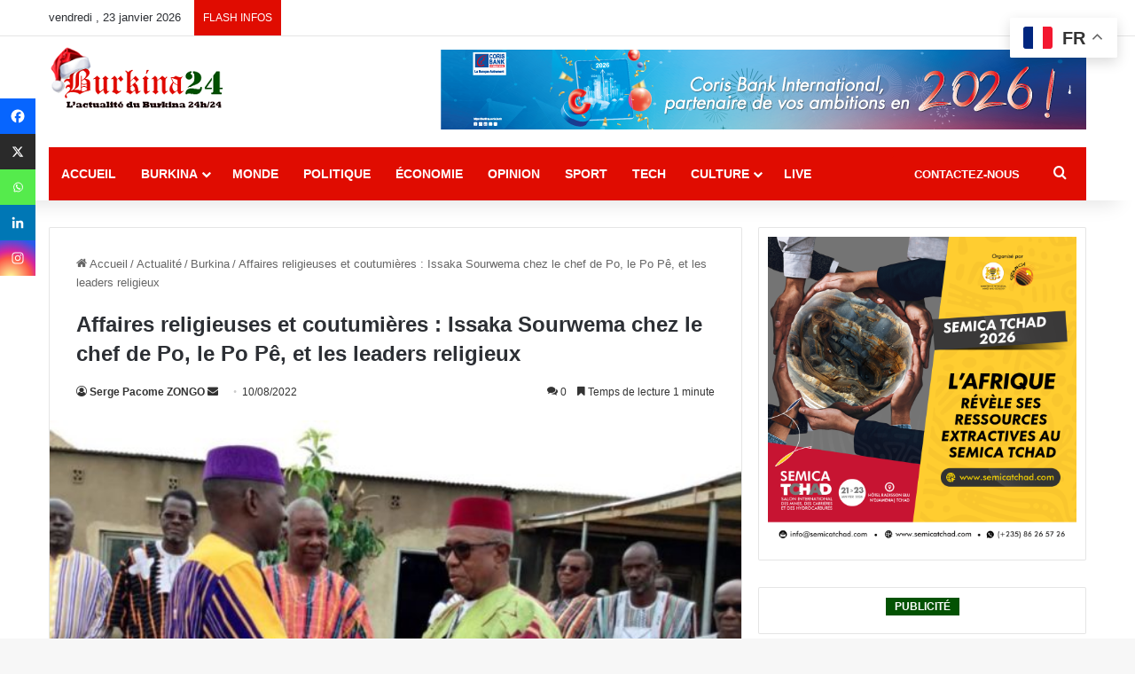

--- FILE ---
content_type: text/html; charset=utf-8
request_url: https://www.google.com/recaptcha/api2/anchor?ar=1&k=6LeZC4EUAAAAAIGyhqUDp7SmP32xhT5CiRa2hvGh&co=aHR0cHM6Ly9idXJraW5hMjQuY29tOjQ0Mw..&hl=en&v=PoyoqOPhxBO7pBk68S4YbpHZ&size=invisible&anchor-ms=20000&execute-ms=30000&cb=wgjdepou74av
body_size: 48780
content:
<!DOCTYPE HTML><html dir="ltr" lang="en"><head><meta http-equiv="Content-Type" content="text/html; charset=UTF-8">
<meta http-equiv="X-UA-Compatible" content="IE=edge">
<title>reCAPTCHA</title>
<style type="text/css">
/* cyrillic-ext */
@font-face {
  font-family: 'Roboto';
  font-style: normal;
  font-weight: 400;
  font-stretch: 100%;
  src: url(//fonts.gstatic.com/s/roboto/v48/KFO7CnqEu92Fr1ME7kSn66aGLdTylUAMa3GUBHMdazTgWw.woff2) format('woff2');
  unicode-range: U+0460-052F, U+1C80-1C8A, U+20B4, U+2DE0-2DFF, U+A640-A69F, U+FE2E-FE2F;
}
/* cyrillic */
@font-face {
  font-family: 'Roboto';
  font-style: normal;
  font-weight: 400;
  font-stretch: 100%;
  src: url(//fonts.gstatic.com/s/roboto/v48/KFO7CnqEu92Fr1ME7kSn66aGLdTylUAMa3iUBHMdazTgWw.woff2) format('woff2');
  unicode-range: U+0301, U+0400-045F, U+0490-0491, U+04B0-04B1, U+2116;
}
/* greek-ext */
@font-face {
  font-family: 'Roboto';
  font-style: normal;
  font-weight: 400;
  font-stretch: 100%;
  src: url(//fonts.gstatic.com/s/roboto/v48/KFO7CnqEu92Fr1ME7kSn66aGLdTylUAMa3CUBHMdazTgWw.woff2) format('woff2');
  unicode-range: U+1F00-1FFF;
}
/* greek */
@font-face {
  font-family: 'Roboto';
  font-style: normal;
  font-weight: 400;
  font-stretch: 100%;
  src: url(//fonts.gstatic.com/s/roboto/v48/KFO7CnqEu92Fr1ME7kSn66aGLdTylUAMa3-UBHMdazTgWw.woff2) format('woff2');
  unicode-range: U+0370-0377, U+037A-037F, U+0384-038A, U+038C, U+038E-03A1, U+03A3-03FF;
}
/* math */
@font-face {
  font-family: 'Roboto';
  font-style: normal;
  font-weight: 400;
  font-stretch: 100%;
  src: url(//fonts.gstatic.com/s/roboto/v48/KFO7CnqEu92Fr1ME7kSn66aGLdTylUAMawCUBHMdazTgWw.woff2) format('woff2');
  unicode-range: U+0302-0303, U+0305, U+0307-0308, U+0310, U+0312, U+0315, U+031A, U+0326-0327, U+032C, U+032F-0330, U+0332-0333, U+0338, U+033A, U+0346, U+034D, U+0391-03A1, U+03A3-03A9, U+03B1-03C9, U+03D1, U+03D5-03D6, U+03F0-03F1, U+03F4-03F5, U+2016-2017, U+2034-2038, U+203C, U+2040, U+2043, U+2047, U+2050, U+2057, U+205F, U+2070-2071, U+2074-208E, U+2090-209C, U+20D0-20DC, U+20E1, U+20E5-20EF, U+2100-2112, U+2114-2115, U+2117-2121, U+2123-214F, U+2190, U+2192, U+2194-21AE, U+21B0-21E5, U+21F1-21F2, U+21F4-2211, U+2213-2214, U+2216-22FF, U+2308-230B, U+2310, U+2319, U+231C-2321, U+2336-237A, U+237C, U+2395, U+239B-23B7, U+23D0, U+23DC-23E1, U+2474-2475, U+25AF, U+25B3, U+25B7, U+25BD, U+25C1, U+25CA, U+25CC, U+25FB, U+266D-266F, U+27C0-27FF, U+2900-2AFF, U+2B0E-2B11, U+2B30-2B4C, U+2BFE, U+3030, U+FF5B, U+FF5D, U+1D400-1D7FF, U+1EE00-1EEFF;
}
/* symbols */
@font-face {
  font-family: 'Roboto';
  font-style: normal;
  font-weight: 400;
  font-stretch: 100%;
  src: url(//fonts.gstatic.com/s/roboto/v48/KFO7CnqEu92Fr1ME7kSn66aGLdTylUAMaxKUBHMdazTgWw.woff2) format('woff2');
  unicode-range: U+0001-000C, U+000E-001F, U+007F-009F, U+20DD-20E0, U+20E2-20E4, U+2150-218F, U+2190, U+2192, U+2194-2199, U+21AF, U+21E6-21F0, U+21F3, U+2218-2219, U+2299, U+22C4-22C6, U+2300-243F, U+2440-244A, U+2460-24FF, U+25A0-27BF, U+2800-28FF, U+2921-2922, U+2981, U+29BF, U+29EB, U+2B00-2BFF, U+4DC0-4DFF, U+FFF9-FFFB, U+10140-1018E, U+10190-1019C, U+101A0, U+101D0-101FD, U+102E0-102FB, U+10E60-10E7E, U+1D2C0-1D2D3, U+1D2E0-1D37F, U+1F000-1F0FF, U+1F100-1F1AD, U+1F1E6-1F1FF, U+1F30D-1F30F, U+1F315, U+1F31C, U+1F31E, U+1F320-1F32C, U+1F336, U+1F378, U+1F37D, U+1F382, U+1F393-1F39F, U+1F3A7-1F3A8, U+1F3AC-1F3AF, U+1F3C2, U+1F3C4-1F3C6, U+1F3CA-1F3CE, U+1F3D4-1F3E0, U+1F3ED, U+1F3F1-1F3F3, U+1F3F5-1F3F7, U+1F408, U+1F415, U+1F41F, U+1F426, U+1F43F, U+1F441-1F442, U+1F444, U+1F446-1F449, U+1F44C-1F44E, U+1F453, U+1F46A, U+1F47D, U+1F4A3, U+1F4B0, U+1F4B3, U+1F4B9, U+1F4BB, U+1F4BF, U+1F4C8-1F4CB, U+1F4D6, U+1F4DA, U+1F4DF, U+1F4E3-1F4E6, U+1F4EA-1F4ED, U+1F4F7, U+1F4F9-1F4FB, U+1F4FD-1F4FE, U+1F503, U+1F507-1F50B, U+1F50D, U+1F512-1F513, U+1F53E-1F54A, U+1F54F-1F5FA, U+1F610, U+1F650-1F67F, U+1F687, U+1F68D, U+1F691, U+1F694, U+1F698, U+1F6AD, U+1F6B2, U+1F6B9-1F6BA, U+1F6BC, U+1F6C6-1F6CF, U+1F6D3-1F6D7, U+1F6E0-1F6EA, U+1F6F0-1F6F3, U+1F6F7-1F6FC, U+1F700-1F7FF, U+1F800-1F80B, U+1F810-1F847, U+1F850-1F859, U+1F860-1F887, U+1F890-1F8AD, U+1F8B0-1F8BB, U+1F8C0-1F8C1, U+1F900-1F90B, U+1F93B, U+1F946, U+1F984, U+1F996, U+1F9E9, U+1FA00-1FA6F, U+1FA70-1FA7C, U+1FA80-1FA89, U+1FA8F-1FAC6, U+1FACE-1FADC, U+1FADF-1FAE9, U+1FAF0-1FAF8, U+1FB00-1FBFF;
}
/* vietnamese */
@font-face {
  font-family: 'Roboto';
  font-style: normal;
  font-weight: 400;
  font-stretch: 100%;
  src: url(//fonts.gstatic.com/s/roboto/v48/KFO7CnqEu92Fr1ME7kSn66aGLdTylUAMa3OUBHMdazTgWw.woff2) format('woff2');
  unicode-range: U+0102-0103, U+0110-0111, U+0128-0129, U+0168-0169, U+01A0-01A1, U+01AF-01B0, U+0300-0301, U+0303-0304, U+0308-0309, U+0323, U+0329, U+1EA0-1EF9, U+20AB;
}
/* latin-ext */
@font-face {
  font-family: 'Roboto';
  font-style: normal;
  font-weight: 400;
  font-stretch: 100%;
  src: url(//fonts.gstatic.com/s/roboto/v48/KFO7CnqEu92Fr1ME7kSn66aGLdTylUAMa3KUBHMdazTgWw.woff2) format('woff2');
  unicode-range: U+0100-02BA, U+02BD-02C5, U+02C7-02CC, U+02CE-02D7, U+02DD-02FF, U+0304, U+0308, U+0329, U+1D00-1DBF, U+1E00-1E9F, U+1EF2-1EFF, U+2020, U+20A0-20AB, U+20AD-20C0, U+2113, U+2C60-2C7F, U+A720-A7FF;
}
/* latin */
@font-face {
  font-family: 'Roboto';
  font-style: normal;
  font-weight: 400;
  font-stretch: 100%;
  src: url(//fonts.gstatic.com/s/roboto/v48/KFO7CnqEu92Fr1ME7kSn66aGLdTylUAMa3yUBHMdazQ.woff2) format('woff2');
  unicode-range: U+0000-00FF, U+0131, U+0152-0153, U+02BB-02BC, U+02C6, U+02DA, U+02DC, U+0304, U+0308, U+0329, U+2000-206F, U+20AC, U+2122, U+2191, U+2193, U+2212, U+2215, U+FEFF, U+FFFD;
}
/* cyrillic-ext */
@font-face {
  font-family: 'Roboto';
  font-style: normal;
  font-weight: 500;
  font-stretch: 100%;
  src: url(//fonts.gstatic.com/s/roboto/v48/KFO7CnqEu92Fr1ME7kSn66aGLdTylUAMa3GUBHMdazTgWw.woff2) format('woff2');
  unicode-range: U+0460-052F, U+1C80-1C8A, U+20B4, U+2DE0-2DFF, U+A640-A69F, U+FE2E-FE2F;
}
/* cyrillic */
@font-face {
  font-family: 'Roboto';
  font-style: normal;
  font-weight: 500;
  font-stretch: 100%;
  src: url(//fonts.gstatic.com/s/roboto/v48/KFO7CnqEu92Fr1ME7kSn66aGLdTylUAMa3iUBHMdazTgWw.woff2) format('woff2');
  unicode-range: U+0301, U+0400-045F, U+0490-0491, U+04B0-04B1, U+2116;
}
/* greek-ext */
@font-face {
  font-family: 'Roboto';
  font-style: normal;
  font-weight: 500;
  font-stretch: 100%;
  src: url(//fonts.gstatic.com/s/roboto/v48/KFO7CnqEu92Fr1ME7kSn66aGLdTylUAMa3CUBHMdazTgWw.woff2) format('woff2');
  unicode-range: U+1F00-1FFF;
}
/* greek */
@font-face {
  font-family: 'Roboto';
  font-style: normal;
  font-weight: 500;
  font-stretch: 100%;
  src: url(//fonts.gstatic.com/s/roboto/v48/KFO7CnqEu92Fr1ME7kSn66aGLdTylUAMa3-UBHMdazTgWw.woff2) format('woff2');
  unicode-range: U+0370-0377, U+037A-037F, U+0384-038A, U+038C, U+038E-03A1, U+03A3-03FF;
}
/* math */
@font-face {
  font-family: 'Roboto';
  font-style: normal;
  font-weight: 500;
  font-stretch: 100%;
  src: url(//fonts.gstatic.com/s/roboto/v48/KFO7CnqEu92Fr1ME7kSn66aGLdTylUAMawCUBHMdazTgWw.woff2) format('woff2');
  unicode-range: U+0302-0303, U+0305, U+0307-0308, U+0310, U+0312, U+0315, U+031A, U+0326-0327, U+032C, U+032F-0330, U+0332-0333, U+0338, U+033A, U+0346, U+034D, U+0391-03A1, U+03A3-03A9, U+03B1-03C9, U+03D1, U+03D5-03D6, U+03F0-03F1, U+03F4-03F5, U+2016-2017, U+2034-2038, U+203C, U+2040, U+2043, U+2047, U+2050, U+2057, U+205F, U+2070-2071, U+2074-208E, U+2090-209C, U+20D0-20DC, U+20E1, U+20E5-20EF, U+2100-2112, U+2114-2115, U+2117-2121, U+2123-214F, U+2190, U+2192, U+2194-21AE, U+21B0-21E5, U+21F1-21F2, U+21F4-2211, U+2213-2214, U+2216-22FF, U+2308-230B, U+2310, U+2319, U+231C-2321, U+2336-237A, U+237C, U+2395, U+239B-23B7, U+23D0, U+23DC-23E1, U+2474-2475, U+25AF, U+25B3, U+25B7, U+25BD, U+25C1, U+25CA, U+25CC, U+25FB, U+266D-266F, U+27C0-27FF, U+2900-2AFF, U+2B0E-2B11, U+2B30-2B4C, U+2BFE, U+3030, U+FF5B, U+FF5D, U+1D400-1D7FF, U+1EE00-1EEFF;
}
/* symbols */
@font-face {
  font-family: 'Roboto';
  font-style: normal;
  font-weight: 500;
  font-stretch: 100%;
  src: url(//fonts.gstatic.com/s/roboto/v48/KFO7CnqEu92Fr1ME7kSn66aGLdTylUAMaxKUBHMdazTgWw.woff2) format('woff2');
  unicode-range: U+0001-000C, U+000E-001F, U+007F-009F, U+20DD-20E0, U+20E2-20E4, U+2150-218F, U+2190, U+2192, U+2194-2199, U+21AF, U+21E6-21F0, U+21F3, U+2218-2219, U+2299, U+22C4-22C6, U+2300-243F, U+2440-244A, U+2460-24FF, U+25A0-27BF, U+2800-28FF, U+2921-2922, U+2981, U+29BF, U+29EB, U+2B00-2BFF, U+4DC0-4DFF, U+FFF9-FFFB, U+10140-1018E, U+10190-1019C, U+101A0, U+101D0-101FD, U+102E0-102FB, U+10E60-10E7E, U+1D2C0-1D2D3, U+1D2E0-1D37F, U+1F000-1F0FF, U+1F100-1F1AD, U+1F1E6-1F1FF, U+1F30D-1F30F, U+1F315, U+1F31C, U+1F31E, U+1F320-1F32C, U+1F336, U+1F378, U+1F37D, U+1F382, U+1F393-1F39F, U+1F3A7-1F3A8, U+1F3AC-1F3AF, U+1F3C2, U+1F3C4-1F3C6, U+1F3CA-1F3CE, U+1F3D4-1F3E0, U+1F3ED, U+1F3F1-1F3F3, U+1F3F5-1F3F7, U+1F408, U+1F415, U+1F41F, U+1F426, U+1F43F, U+1F441-1F442, U+1F444, U+1F446-1F449, U+1F44C-1F44E, U+1F453, U+1F46A, U+1F47D, U+1F4A3, U+1F4B0, U+1F4B3, U+1F4B9, U+1F4BB, U+1F4BF, U+1F4C8-1F4CB, U+1F4D6, U+1F4DA, U+1F4DF, U+1F4E3-1F4E6, U+1F4EA-1F4ED, U+1F4F7, U+1F4F9-1F4FB, U+1F4FD-1F4FE, U+1F503, U+1F507-1F50B, U+1F50D, U+1F512-1F513, U+1F53E-1F54A, U+1F54F-1F5FA, U+1F610, U+1F650-1F67F, U+1F687, U+1F68D, U+1F691, U+1F694, U+1F698, U+1F6AD, U+1F6B2, U+1F6B9-1F6BA, U+1F6BC, U+1F6C6-1F6CF, U+1F6D3-1F6D7, U+1F6E0-1F6EA, U+1F6F0-1F6F3, U+1F6F7-1F6FC, U+1F700-1F7FF, U+1F800-1F80B, U+1F810-1F847, U+1F850-1F859, U+1F860-1F887, U+1F890-1F8AD, U+1F8B0-1F8BB, U+1F8C0-1F8C1, U+1F900-1F90B, U+1F93B, U+1F946, U+1F984, U+1F996, U+1F9E9, U+1FA00-1FA6F, U+1FA70-1FA7C, U+1FA80-1FA89, U+1FA8F-1FAC6, U+1FACE-1FADC, U+1FADF-1FAE9, U+1FAF0-1FAF8, U+1FB00-1FBFF;
}
/* vietnamese */
@font-face {
  font-family: 'Roboto';
  font-style: normal;
  font-weight: 500;
  font-stretch: 100%;
  src: url(//fonts.gstatic.com/s/roboto/v48/KFO7CnqEu92Fr1ME7kSn66aGLdTylUAMa3OUBHMdazTgWw.woff2) format('woff2');
  unicode-range: U+0102-0103, U+0110-0111, U+0128-0129, U+0168-0169, U+01A0-01A1, U+01AF-01B0, U+0300-0301, U+0303-0304, U+0308-0309, U+0323, U+0329, U+1EA0-1EF9, U+20AB;
}
/* latin-ext */
@font-face {
  font-family: 'Roboto';
  font-style: normal;
  font-weight: 500;
  font-stretch: 100%;
  src: url(//fonts.gstatic.com/s/roboto/v48/KFO7CnqEu92Fr1ME7kSn66aGLdTylUAMa3KUBHMdazTgWw.woff2) format('woff2');
  unicode-range: U+0100-02BA, U+02BD-02C5, U+02C7-02CC, U+02CE-02D7, U+02DD-02FF, U+0304, U+0308, U+0329, U+1D00-1DBF, U+1E00-1E9F, U+1EF2-1EFF, U+2020, U+20A0-20AB, U+20AD-20C0, U+2113, U+2C60-2C7F, U+A720-A7FF;
}
/* latin */
@font-face {
  font-family: 'Roboto';
  font-style: normal;
  font-weight: 500;
  font-stretch: 100%;
  src: url(//fonts.gstatic.com/s/roboto/v48/KFO7CnqEu92Fr1ME7kSn66aGLdTylUAMa3yUBHMdazQ.woff2) format('woff2');
  unicode-range: U+0000-00FF, U+0131, U+0152-0153, U+02BB-02BC, U+02C6, U+02DA, U+02DC, U+0304, U+0308, U+0329, U+2000-206F, U+20AC, U+2122, U+2191, U+2193, U+2212, U+2215, U+FEFF, U+FFFD;
}
/* cyrillic-ext */
@font-face {
  font-family: 'Roboto';
  font-style: normal;
  font-weight: 900;
  font-stretch: 100%;
  src: url(//fonts.gstatic.com/s/roboto/v48/KFO7CnqEu92Fr1ME7kSn66aGLdTylUAMa3GUBHMdazTgWw.woff2) format('woff2');
  unicode-range: U+0460-052F, U+1C80-1C8A, U+20B4, U+2DE0-2DFF, U+A640-A69F, U+FE2E-FE2F;
}
/* cyrillic */
@font-face {
  font-family: 'Roboto';
  font-style: normal;
  font-weight: 900;
  font-stretch: 100%;
  src: url(//fonts.gstatic.com/s/roboto/v48/KFO7CnqEu92Fr1ME7kSn66aGLdTylUAMa3iUBHMdazTgWw.woff2) format('woff2');
  unicode-range: U+0301, U+0400-045F, U+0490-0491, U+04B0-04B1, U+2116;
}
/* greek-ext */
@font-face {
  font-family: 'Roboto';
  font-style: normal;
  font-weight: 900;
  font-stretch: 100%;
  src: url(//fonts.gstatic.com/s/roboto/v48/KFO7CnqEu92Fr1ME7kSn66aGLdTylUAMa3CUBHMdazTgWw.woff2) format('woff2');
  unicode-range: U+1F00-1FFF;
}
/* greek */
@font-face {
  font-family: 'Roboto';
  font-style: normal;
  font-weight: 900;
  font-stretch: 100%;
  src: url(//fonts.gstatic.com/s/roboto/v48/KFO7CnqEu92Fr1ME7kSn66aGLdTylUAMa3-UBHMdazTgWw.woff2) format('woff2');
  unicode-range: U+0370-0377, U+037A-037F, U+0384-038A, U+038C, U+038E-03A1, U+03A3-03FF;
}
/* math */
@font-face {
  font-family: 'Roboto';
  font-style: normal;
  font-weight: 900;
  font-stretch: 100%;
  src: url(//fonts.gstatic.com/s/roboto/v48/KFO7CnqEu92Fr1ME7kSn66aGLdTylUAMawCUBHMdazTgWw.woff2) format('woff2');
  unicode-range: U+0302-0303, U+0305, U+0307-0308, U+0310, U+0312, U+0315, U+031A, U+0326-0327, U+032C, U+032F-0330, U+0332-0333, U+0338, U+033A, U+0346, U+034D, U+0391-03A1, U+03A3-03A9, U+03B1-03C9, U+03D1, U+03D5-03D6, U+03F0-03F1, U+03F4-03F5, U+2016-2017, U+2034-2038, U+203C, U+2040, U+2043, U+2047, U+2050, U+2057, U+205F, U+2070-2071, U+2074-208E, U+2090-209C, U+20D0-20DC, U+20E1, U+20E5-20EF, U+2100-2112, U+2114-2115, U+2117-2121, U+2123-214F, U+2190, U+2192, U+2194-21AE, U+21B0-21E5, U+21F1-21F2, U+21F4-2211, U+2213-2214, U+2216-22FF, U+2308-230B, U+2310, U+2319, U+231C-2321, U+2336-237A, U+237C, U+2395, U+239B-23B7, U+23D0, U+23DC-23E1, U+2474-2475, U+25AF, U+25B3, U+25B7, U+25BD, U+25C1, U+25CA, U+25CC, U+25FB, U+266D-266F, U+27C0-27FF, U+2900-2AFF, U+2B0E-2B11, U+2B30-2B4C, U+2BFE, U+3030, U+FF5B, U+FF5D, U+1D400-1D7FF, U+1EE00-1EEFF;
}
/* symbols */
@font-face {
  font-family: 'Roboto';
  font-style: normal;
  font-weight: 900;
  font-stretch: 100%;
  src: url(//fonts.gstatic.com/s/roboto/v48/KFO7CnqEu92Fr1ME7kSn66aGLdTylUAMaxKUBHMdazTgWw.woff2) format('woff2');
  unicode-range: U+0001-000C, U+000E-001F, U+007F-009F, U+20DD-20E0, U+20E2-20E4, U+2150-218F, U+2190, U+2192, U+2194-2199, U+21AF, U+21E6-21F0, U+21F3, U+2218-2219, U+2299, U+22C4-22C6, U+2300-243F, U+2440-244A, U+2460-24FF, U+25A0-27BF, U+2800-28FF, U+2921-2922, U+2981, U+29BF, U+29EB, U+2B00-2BFF, U+4DC0-4DFF, U+FFF9-FFFB, U+10140-1018E, U+10190-1019C, U+101A0, U+101D0-101FD, U+102E0-102FB, U+10E60-10E7E, U+1D2C0-1D2D3, U+1D2E0-1D37F, U+1F000-1F0FF, U+1F100-1F1AD, U+1F1E6-1F1FF, U+1F30D-1F30F, U+1F315, U+1F31C, U+1F31E, U+1F320-1F32C, U+1F336, U+1F378, U+1F37D, U+1F382, U+1F393-1F39F, U+1F3A7-1F3A8, U+1F3AC-1F3AF, U+1F3C2, U+1F3C4-1F3C6, U+1F3CA-1F3CE, U+1F3D4-1F3E0, U+1F3ED, U+1F3F1-1F3F3, U+1F3F5-1F3F7, U+1F408, U+1F415, U+1F41F, U+1F426, U+1F43F, U+1F441-1F442, U+1F444, U+1F446-1F449, U+1F44C-1F44E, U+1F453, U+1F46A, U+1F47D, U+1F4A3, U+1F4B0, U+1F4B3, U+1F4B9, U+1F4BB, U+1F4BF, U+1F4C8-1F4CB, U+1F4D6, U+1F4DA, U+1F4DF, U+1F4E3-1F4E6, U+1F4EA-1F4ED, U+1F4F7, U+1F4F9-1F4FB, U+1F4FD-1F4FE, U+1F503, U+1F507-1F50B, U+1F50D, U+1F512-1F513, U+1F53E-1F54A, U+1F54F-1F5FA, U+1F610, U+1F650-1F67F, U+1F687, U+1F68D, U+1F691, U+1F694, U+1F698, U+1F6AD, U+1F6B2, U+1F6B9-1F6BA, U+1F6BC, U+1F6C6-1F6CF, U+1F6D3-1F6D7, U+1F6E0-1F6EA, U+1F6F0-1F6F3, U+1F6F7-1F6FC, U+1F700-1F7FF, U+1F800-1F80B, U+1F810-1F847, U+1F850-1F859, U+1F860-1F887, U+1F890-1F8AD, U+1F8B0-1F8BB, U+1F8C0-1F8C1, U+1F900-1F90B, U+1F93B, U+1F946, U+1F984, U+1F996, U+1F9E9, U+1FA00-1FA6F, U+1FA70-1FA7C, U+1FA80-1FA89, U+1FA8F-1FAC6, U+1FACE-1FADC, U+1FADF-1FAE9, U+1FAF0-1FAF8, U+1FB00-1FBFF;
}
/* vietnamese */
@font-face {
  font-family: 'Roboto';
  font-style: normal;
  font-weight: 900;
  font-stretch: 100%;
  src: url(//fonts.gstatic.com/s/roboto/v48/KFO7CnqEu92Fr1ME7kSn66aGLdTylUAMa3OUBHMdazTgWw.woff2) format('woff2');
  unicode-range: U+0102-0103, U+0110-0111, U+0128-0129, U+0168-0169, U+01A0-01A1, U+01AF-01B0, U+0300-0301, U+0303-0304, U+0308-0309, U+0323, U+0329, U+1EA0-1EF9, U+20AB;
}
/* latin-ext */
@font-face {
  font-family: 'Roboto';
  font-style: normal;
  font-weight: 900;
  font-stretch: 100%;
  src: url(//fonts.gstatic.com/s/roboto/v48/KFO7CnqEu92Fr1ME7kSn66aGLdTylUAMa3KUBHMdazTgWw.woff2) format('woff2');
  unicode-range: U+0100-02BA, U+02BD-02C5, U+02C7-02CC, U+02CE-02D7, U+02DD-02FF, U+0304, U+0308, U+0329, U+1D00-1DBF, U+1E00-1E9F, U+1EF2-1EFF, U+2020, U+20A0-20AB, U+20AD-20C0, U+2113, U+2C60-2C7F, U+A720-A7FF;
}
/* latin */
@font-face {
  font-family: 'Roboto';
  font-style: normal;
  font-weight: 900;
  font-stretch: 100%;
  src: url(//fonts.gstatic.com/s/roboto/v48/KFO7CnqEu92Fr1ME7kSn66aGLdTylUAMa3yUBHMdazQ.woff2) format('woff2');
  unicode-range: U+0000-00FF, U+0131, U+0152-0153, U+02BB-02BC, U+02C6, U+02DA, U+02DC, U+0304, U+0308, U+0329, U+2000-206F, U+20AC, U+2122, U+2191, U+2193, U+2212, U+2215, U+FEFF, U+FFFD;
}

</style>
<link rel="stylesheet" type="text/css" href="https://www.gstatic.com/recaptcha/releases/PoyoqOPhxBO7pBk68S4YbpHZ/styles__ltr.css">
<script nonce="3qRMioc7SPTvFSR2zYNX6Q" type="text/javascript">window['__recaptcha_api'] = 'https://www.google.com/recaptcha/api2/';</script>
<script type="text/javascript" src="https://www.gstatic.com/recaptcha/releases/PoyoqOPhxBO7pBk68S4YbpHZ/recaptcha__en.js" nonce="3qRMioc7SPTvFSR2zYNX6Q">
      
    </script></head>
<body><div id="rc-anchor-alert" class="rc-anchor-alert"></div>
<input type="hidden" id="recaptcha-token" value="[base64]">
<script type="text/javascript" nonce="3qRMioc7SPTvFSR2zYNX6Q">
      recaptcha.anchor.Main.init("[\x22ainput\x22,[\x22bgdata\x22,\x22\x22,\[base64]/[base64]/[base64]/ZyhXLGgpOnEoW04sMjEsbF0sVywwKSxoKSxmYWxzZSxmYWxzZSl9Y2F0Y2goayl7RygzNTgsVyk/[base64]/[base64]/[base64]/[base64]/[base64]/[base64]/[base64]/bmV3IEJbT10oRFswXSk6dz09Mj9uZXcgQltPXShEWzBdLERbMV0pOnc9PTM/bmV3IEJbT10oRFswXSxEWzFdLERbMl0pOnc9PTQ/[base64]/[base64]/[base64]/[base64]/[base64]\\u003d\x22,\[base64]\\u003d\\u003d\x22,\x22wooAbMKdYcKzMTDDkXDDmsKvO8Owa8O6X8KQUnFow5A2wosGw7JFcsOEw6fCqU3DvMO5w4PCn8KEw5rCi8KMw6fCpsOgw7/[base64]/DgMKGw7TDnMKgwpfCpgXCnBrCvGN/MGrDnyvClDPCssOlIcKVV1IvJFvChMOYFWPDtsOuw5vDgsOlDTcfwqfDhSzDh8K8w75vw4oqBsKyAMKkYMKLPzfDkmfCrMOqNH1Lw7d5wpp0woXDql0pfkc7DcOrw6FPTjHCjcKvcMKmF8Kdw5Bfw6PDkC3CmknCrQ/DgMKFBsKWGXpfMixKXcKfCMOwL8OHJ2Q/w6XCtn/DgMO8QsKFwrXCgcOzwrpGcMK8wo3ChTbCtMKBwqnCixV7wp5ew6jCrsK3w5rCim3DpSU4wrvCncKqw4IMwr/DsS0ewpnClWxJNMOVLMOnw7Fuw6lmw6rCmMOKECJmw6xfw5DCiX7DkHfDu1HDk1M+w5lyXcKMQW/DpQoCdXYgWcKEwpTCog5lw6bDisO7w5zDt2FHNWA0w7zDok3DpUUvPxRfTsKjwpYEesOMw57DhAsFJsOQwrvCkcKyc8OfIcOZwphKWsOsHRgXYsOyw7XCuMKhwrFrw5YRX37CihzDv8KAw5fDvcOhIyBrYWoJE1XDjW3CjC/[base64]/DoSrCm8KVW2F8wq7CgCzCp17CtDBKPMKUSMO8J17Dt8KJwpbDusKqTDbCgWULBcOVG8O1wppiw7zCvcO2LMKzw4rCqTPCsg3ChHEBasKgSyMVw6/[base64]/WcOQAmJOLHnCiMKBw5lfw7YiNcO5wqgWw5rCsl7Cl8KBXMKtw4LDhsKXPcKqwrDCjMKMYMOqQ8Kgw63DtMO9wrAHw587wqvDmk5jwo7CrDbDhcKHwod8w5HCrcOdVV/CjMOWHxHCmjHDvMKpPhXCosOVwojDrkQ+wpxgw799PMKMAngRfx0sw4FLw6zDnS0ZY8O3Q8KNf8O9w4/Cq8OUNFrCocOkasKMFsKBwoknw5MiwpnCnsODw51pwpzDisONwq0GwpnDrUHCozoHwpwcwoF1w4HDoAQDTcK/[base64]/wpnDrlYBwoMAKsOuwpnCqVF/[base64]/w74jw6zDrXlDRDJmOUXCssKlw7p0eBQ9b8OuwpDDrhjDt8OWN0DDjhVjOQ96wrPCpicWwoUVdmHCnsOVwqXCmg7CsA/DpT8jw4fDvMKhw7YUw5xET2bCjcKkw63DkcOQW8OsE8OZw4Rhw7ovbyrDssKewo/[base64]/DkTvDjlEfWcKlwrjDocODVcKwwqR/w6c4InPCk8KKMSpsOTvCvFrDl8Kqw4fChMOgw6LChcOvcMOHworDuBTCnD7DrkQnwoDDk8KOacK9UsKwHkguwr9zwog4cyXCnRMrw7XCqCbDhFgywqTCmy/DrFhGw6jDqXgFw6sww7PDpDXClzsqw7rCh2p3M2N9ZHnDvjwiDMOBXEHCv8OrRMOKwr51EMK0w5bCr8Oew6jDhgbCgXQBCjwVd0sKw47DmhN7eA3DonZ0w6rCtMOPw6l3F8Oaw4rCqBkxXcKQND/CuD/CuX00wr/CvMKRMFBtwpfDiz/CkMOzJMK3w7QHwqE1w7oofcOUA8Kqw7nDssKyMAgzw7TDuMKHw7IsLMK5w7zCkTXDm8OQw4opw6TDnsK8wpXCvMKaw7XDlsKSw5l3worDoMOpZWYgE8KZwrjDhMKww5QIPBsewqV9Z1jCvi/DvcO3w5XCrsKrdMKmSyjDgXQswo0Ew6tQwpzCnjvDsMKiVzHDvFvDr8K/[base64]/DqBccWywbfRvCocKaw5Yow4LDr8Osw4lswovDqsKVPi9nwqXCnCTCk3EsX8OufcKVwrzCvsKJworCnsO/VEzDqsOWTVTCtxNyZjluwpB5wqQSw6jCmMKOwpDDosK/woc4GDrDkkYNw6nCt8K9ayFNw4ZHw55Ow7vCl8OWw6XDsMO+eAlJwrIowrZDeFHCrMKiw6oywr1nwr9TSh3DtMK/EyklERDCtcKXMcO1wq7DiMOrRsK5w44CGcKhwr0xwpzCrsKpXVVCwqUNwo5Twpcvw4/DuMK1esK+woVcegnCumsew5EUbBYywrIuw7PDocOkwrvCksKBw4cHwpJ/[base64]/ChWcDw5fDncKJM8K0wrh2LTMTwp7ChMOUCVPCkUhEwo8kw4VUHsK1dEQDXcKUE3/[base64]/FcKYZsKoVcOXwqDDtS5Xw5llZE0JMHlpdRjDjsKPPAbDrMOtd8Oaw77CjD7CjsKdSD0fHMOeeTM6TcOmFmjDpyMIbsKgwojCncOoAkrDoDjCo8KCwrvCq8KRU8KUw5LCnB/[base64]/DqlLDkDvCognCi8O2Q8KuPMOHB8ObfgXCjl18w63Cr0R2EHszFjvDnGXCrD/[base64]/[base64]/w4rDp3jDnMOMBDhMwofCtcOowqBAGgdLw6LDtgXCmMKAwrhyRsOxUsOdwo3CsHPCr8Okwo90w4omO8O3wp83fMKXw4PCk8KNwoPCqFzDlMKcwphTwpRBwplJWMOlw5FowpHDix4pAm3Co8KDw7YNPmc1woDCvU/DnsKnwoR2wrrCtGjDnBlaFhfChmrCo2QXDx3CjnPCrcOCwrbCjsKawr4oYMOPSsK9w7XDnT3CmmPChQ/[base64]/ColExwrINw4cNa2IowpcYwqFFw7/[base64]/[base64]/Crh/CuDZewq5LPE7CnsOtwqXDocKpTsOqwprCqyfDlxxgbR7DvjgqdmdPwpHCmcOBE8K6w7MKw6TCg3/CiMOiL17DscOqwqPCh2ALwo5CwrHCnknDk8Opwo4+wrowKi7DjW3Cv8Kdw7Iiw7jClcKcwobCqcK7ESASw4XDnwBBe3TCh8KVPcOleMKNwqBMAsKQesKIwoYOFA1nGhIjwovDtEbDpkksU8KiNW/DksOVBhXCscOlB8Omw54kBGfCvTxKWgDCmWB0woNcwqPDgVFRw5MCBsOsdUwEPcOvw6wDwrACciETHsO1w78dfsKfRMK+QMOwWQPCucOaw690w5DDg8O/w7DCrcO0UznDhcKVOMO8JMKNOCDDgnzDuMK/w63Dt8OYw61awozDgsOtw6bCusK4fHtNF8KpwolZw6nCnXBUVH3Dr2dXUMO8w6zDr8OFw7QVUMKZHsO+NsKZw7vCiiUTH8O6w6jCrwXDv8OzHRYywqPCsicvPsKxIEzCh8Kuw50wwoJWwrjDpxVKwqrDkcOuw7nDmkJ/wovDpsOzLUpkwr/CnsK6UcOHwo52W2Biw4IKwpjDs24iwqPCijRCZmLCqDXCrR7CnMKpBsOdw4QwZzbDkEDDnw/CmxfDtFsgwo9jwotjw6TCoyLDuRLCscOxQXXCi3bDtMKVGMKBPSdfFWXDjXwTwoXCmMKYw4DClMKkwpTDiCTCjk7Dv37Dq2bDh8OTB8KYwp4AwohLTz1NwpbCgE1rw4YKFVBpw4J0NcKUEw7CuWZPwqYJd8K+LcK3wrA0w4nDmsOdf8OaIcOiA1Fww5/DksKGSXdtccK4wqUSwovDoALDq1LCu8K+wrENXDsvYFIRwqNYw5AIwqxSwrh8KnskE0HCqys/woxJwplNw53DiMORwrHDkXfCvcK6LWHDgD7DosK7wrxKwrFNeQTCjsKeICJgEnFkFmXCm0oww7nDr8O4OMOdTMKheSQjw68iwojDgcO0wpNCNsOtwpZZP8Otw4wGw4UgIy19w7rClMOvw7fCmMK5fMO9w7UPwo7DgsOewo5jwo4xwrHDsl4/RjTDqMKAf8KLw4seSMO+csKbaj3DiMOAKE0swqvCocK1e8KNAH/DqT3ChsKlasKRFMOqcsOMwphVw6vDnxMtwqMTXMKnw5rDncO4KxA4w7XDnMK6ecKRcGI2wppvR8OhwpdqGMKmPMOZwrhAw4/CgkQ0eMKbOcK+NGPDhsO4C8OSw4bCji4OFlNKAEwkO1A5wr/DozkjUcOGw5PCkcOqw7DDqsOKQ8OpwobDicOCw7/DsEhCSsO7LSjDssOTw5oswrLDpsKoHMKiej3DswfChC5Lw6zCiMKBw5xuKXMGDcOBOnzCqMO7woDDmkpqZ8OkZQ7DvXFNw4bCoMK6fEPCulpiwpHCmiPCsncKHXbDlRtpPFwoL8KawrLDvCjDlsKUQm8FwqVEwpnCgVFRPMKZZV/DlHdGw7LCkllHZMOuw6HDghNvTmjDqcK+UGosOCbDo1RqwrYIw5RvdHN+w4wfZsO6S8KpHio8VwZewojDksO2QnjDnX0hZCnCoidpf8KnLcK/w7RteXRLw4slw6fCjiXCtMKXwq16PiPDocOfYnjCuF4Ew59yTw1CMXxXwovDi8Odw5vCg8K5w6TCjXnCplhsNcOKwp9nZcKSLF/Ck05fwqLCsMKZwqTDtsOuw7rClh/ChgHDucO1wpApwrnDhsOuU2RBacKDw4LDqnnDlzrDiBXCv8KuJD9BHkUfQldmw4wkw65uworCs8KawqJww6/[base64]/Bj5QwoZaLhdlw7ASw4AEJQZqwp3Dp8KIw5/[base64]/VcKiOcKbw57DgMONw59DwpzCkCjCmMOqw6bCgkzDm8O9JMOIB8OoSjTDtsKbTMKQF25awo9Mw6LDkH/DuMO0w41ywpcmWGl0w63DqMOUw6DDk8KzwrHDk8KLw4oVwp9RGcKobcOOw6/CkMKRw7XDmMKkwrgUw5nDmxANOkUVA8Ogw4c0w53DrU/[base64]/CnFzDiW3DisKSKcKgYD0Fw73DqMK3wpbCoD1fw43ClcKfw5ExO8OPFcOOfsKCYQt5YcO9w6nCt1EsXMOJd2UUR3nClmjCqsO0Hk8xwr7DkmJgw6FVJHHDrBJcwpfDpxvCtmowaG5dw6/[base64]/DsMKsfh7Ct8K1WhTCskfCpcOmfTrCnxTDn8KSw6FEIsOPasOHMMOsJRXDvsOYa8OZHcO3bcK7wq7DlcKPczlTw7nCtsOqCHjCqMOpPcKKecOuwpBCwrR+NcKiw4vDssOyTsOMHyHCuEjCusOhwp9UwoZ4w59qw6nCjnLDiXPCq2DCoGnDqsOzVcOEwp/[base64]/e0wvGcOqw7nDrcO/[base64]/JsOnw5ZzwrbCscO7wqfCjmvDk8OoY8KRw5XCl8KQB8OWw7XDsE/[base64]/DkUzDmGbDjMOyw6rCiTHCsMKwwrvChMOrwrsxw77DgTZJUWxIwopIZMO8acK5PMKWwrV4UgrConzDsC7DuMKDLV3DjcKZwqHCjwkJw7/CrcOMFjDCvFYSTcKCRA3DgW4wLUlHB8OKDWAZa2XDiGHDq2TDo8Kjw4XDr8OkTMOZLWnDgcK3am50TMKXw7IoHDPDj1Z6EcKEw5XCgMOPZcO2wqTDsSHDpsOwwrsZwrfDgnfDhsKzw4UfwpcDwoHDrcKLMcK2w5djw7DDmn/[base64]/Cvlsfw7TCqMKUd8K9w4tPwodtZcKoJhPDicO/csOcWwTDh1FwEFQuMnHDiGhtQkbDssOJUA0Vw4IcwqBQXgwqDMK3w6nClVHCscKiZgbChMO1DWUIw48Vwq1rVsOrcsO/[base64]/wo0EwoTCiUbDvMKSwoMNDMKBw43Cq0LCkEXDnsK6HSXDrSA4AxzDlsOBZjk/Og7Dv8OgCxFbcsKgwqVBRsKZw6/CpE/CiHhQwqUhJWFDwpUEUWPDvmPCly3Dv8Oow4vCnDE/LnjCtFgXw7XCmMK6QTFLXmTCsxcxWMKdwrjCoRnCgS/CjsONwrDDlhfCvgfChcKswqbDkcK0D8OTwpNtJXsKAE3CrmfDp2Bdw4nCucOKdQIQKsO0wrPCq13CsCZPwrLDhW8ga8K7NQrChQfCu8OFDMO5JjXDmsOqd8KEYMKsw57DqBAsCwXDl2spw71dwpvDlsOXcMKHE8OON8OMwq3CisOHwqpGwrBXw5/Dj0bCqzQvIEdJw4w9w4nCtShpSVQxSQJFwqUzKkxQDcORwp7CgCXCtTkFD8Opw6RRw7ExworDlcODwqoUKkjDqsKYClTCm1IMwplzwo/CgcK6ZsKcw6hzwofDsUpUXcOuw4fDpEHDuRvDuMKFw7Riwq5yCU5ewr/[base64]/[base64]/DsMKIXcO7w6fDmykeAE0+w5/Dp8OxVDrDp8KJw5sVDsOowqEZworCgiDCsMOPZih2M3MFQMKqTGIEw5TCgzrDi1fCjHLDtMKfw4bDhipJUhYvwr/DglMuwo9aw5kCNsOCRRrDscOBXsOgw65JMsKiw6/[base64]/TMO+w4TDoFAkbGUNwrjDn0RSwpHDhWw1SVoBIMO5SjUfw4nCuGLDiMKDX8Kkw5HCsSNRw7d5WmQOQyPCvsORw6dWwq/DvMOjN0oUVsKqQTvCvDTDmcKwZ39wF1TCv8KuAz4rfjchw6YewqnCiAXCk8ODAsOSOxbCqsO8aAzCj8K5KSIfw6/Du0LCl8OLw6PDksKMwqtow4fDo8KIJF3DvXPDq34iwq42wpLCvDJLw7XCqBLCuCZYw6vDuCgHMcO5w43Dji7CgTodwoMxw7TCv8KVw5pnQlZaGsKaUsKKE8OLwpJ4w6HCqcK7w54GLjAfHcK/IhIvFkgvwoLDuxvCsR9pNxkew6LCij1/w5fCn25cw4rCminDkMKrcMOjH0wuw7/DkcKhwrrClcOCw4/Do8Oow4XDu8KCwpvClnnDhnAtw6Iyw4nCkxjDlMOvBUctEg4zwqZSYUg6w5AROMO1ZVBOfXHCocKbw6TDlsKIwolQw55ywr5zX2jDq3DDrcKBcBg8woJfAcKbbcK4wqtkMsKfwo5zw4pSAR8Qw7wjw4k+TsOZLD/CkjPCjhAUw4nDocKkwrDDhsKKw7TDlD3ClWXDtMKCZ8KLwp/CmMKRFsK5w63CjQNewqMUYcKLw6pTwpNHwo7CgsKFHMKSwop0wrgNZzvDjsO6w4XDoAA+wp/[base64]/ClsOxAV3DpcK/[base64]/DuRzDikIrwrEVasOoLxd/w6DDsnDCjRxOU07Chh5NbsKrFMO3wpzDhAk8w7d3A8ODw5/[base64]/[base64]/Djh/[base64]/w63CjTcgwozDvsKBeAQTOFMEw4UCw4rDpw4tFMOucAV0w6vCn8OQBcOTKVrCi8OZLMOPwpfDpMOuSTFSVg4TwpzCgz8Tw47CjsOZwrjDicO+JH/Ds292ASwlw43CiMKFeQggw6PCmMOUTzgOYcKXAEpKw6EEwpdIBsOdw7NswqfCtwvCmcOWO8OuDV4bKEMoScKxw7EXVMOqwrsHw444ZUEVwqvDrG0dwovDqF3Co8KBE8KYw4FmYMKQP8O6W8O9wqDDint9wrrCmMOxw5QVw7/DmcOMwpPCtF7Cj8Ogw7k0L2jDq8OXYgM4DsKcwpsNw7gvWidAwoRIwrdLWTjDjg0ZH8KyFsO0WMKxwoAFwoohwqbDgGxyFDTDk1VPwrMvVjwObcOFw5fCsXRTIArCoUHCo8KBJsOSwqDChcKmCAU6HypVaSXDlWrCqUDDmgQYw4p3w4tyw65WWh0/A8KefBZYw5RfVgzCj8K1M0TCh8Oma8K3RMO3wpPChcK8w6d+w6dHwrVwV8OdcMKAw5LDr8Obwp8PB8K7wq9jwrXCnMOdAsOowrxvwqs7YkhGDhEIwoXCjMKUXcK4w5gNw6bDmcKBBsOVw5/CnSDCqQTDthMSwqMDDsOKwrPDl8Khw4TDihzDm2IPIsK1YTlIw5TDi8KfeMOewpdJwqV6wonDoXvDrcOEJMOSUHtiwoNpw74jRFkdwqtdw5jCnho1w5YGIsONwoXCkMObwq1oQcOGRQkLwqsvXMKUw6/[base64]/wqPDr8O8w712aEDDp8OLwqXDrWzCkMKuesKJw73Dl0fCi2fDkcO1w5PDtDlUOsKDJyPCuwjDsMOvw4HCixQ7bmvCiWjDq8OeIsK6w67DlirCuHrCtC1Hw7LCs8KYem3CvT0Wfz3ClsO4EsKBU3fCpx3Dv8KBe8KEAsOFwpbDkgEtw5DDgsKkCwEWw7XDkC7Dpkl/[base64]/CpUduD8OwWEF4WsK0TMKRN249JVMmT8KQw5Adw6svw4/DgsK0YsOnwpoRw4TDv2tow7pbDcKvwqM5OGYRw54Ab8OCw6J7HsKZwqPCtcOlw6QbwocQwp5/U0QhKcOxwoE4H8KMwrXDoMKEwrJxO8K+Qzcgwo95bMKAw7XDoTYZw4zDplwUwpAQwqHDt8Onwo7CscKXw6bDm14ywq7ClhATNz7CnMKiw7Q+MmcpBlPCslzCsnxAw5VJwrzCiCB/wpLClhvDgFfCsMKgSgDDs0TDgzU5KSXCqMKAF25ow4TCoV/DpgvCpmM2woPDhcOCwqTDny1/w4YjV8KWBMOsw5/CpsO3UMK7acO/wq7Dr8KzDcOXPsOsJ8OKwofCisK3wocRwpHDkyIlw65MwpU2w4EnwrrDrhfDgB/DoMOGwpLCk3sJwoTDvcO8N0w7wozDn0rDkijDgUvDnXRpw5I1w50/[base64]/DljrCjA/DnnB/MUgpGsOrB2/Dt1HCm3jCicOzE8OxFsOtwqwiXXLDhMOaw4HCusKIHcOqw6UIwozDphvCtkZTa2tAw6/[base64]/CpXEyw5JywqvDkndOFsOjbT3DmMKWwoBwVQ5vaMKRw40Jw7TDlMOwwpcdw4fDtDk2w6lfG8O0W8OrwrRPw63DhcKJwobCkjRBHQ3Ctwssa8O/[base64]/wr1Pwq0ybQYPXjXDi8KoJsO2TjpLVMOewrhSwqrCpnHDo3c1w43CoMOrWcKUGnTDinJQw7FWwqPCnMK2U0TCvF55E8KDwrHDusODcMOvw6jCpXTDkBMMWcKBbiB4XsKQfcKawq0Ew5MrwpbCnMKmwqHCslNvw5rCunxxF8OHwqc/UcKDPkQIecOJw4PDrMOpw5DCumfCqMKwwoXDmXPDpU/DjRzDkMKrAkzDpjzCiQTDkR9twp12wpAswpDDqj1dwozCpWZ3w5fDhQ7Cq2fCuwXCvsK+w543wqLDisKzFFbCjlbDhgVmFGTDgMO9wrzCucOYM8KYw7U1wrbDvz15w5vDpiRGQMKbwpzDmsK3PMKDwoASwpLDksOrRsKtw67Cug/[base64]/Co8KIwrswK8KcZFLDlsKdw7LCqEfDqMOMdcODwoQGJwUAJCxRBRZ3wrjDssKyf1l0wqXCljsmwqEzU8KvwpnDncKLwo/Drh8XSiULVxBRDTZVw6DDgxAnBMKNw789w7XDoSdtdMOaL8K3V8KcwofCosOydUZQfinDmH0rGMOfI1fCg2Q3w6fDq8ORdMKBw63Dtl3CtMKxwotHwqxlUMKLw7vDlMOew7VSw5HDjsK+wqLDmlbCihPCnVTCrMKkw77Dlh/CkMOXwoXDn8KXJF0bw459w758bMOcNgPDiMKhfDTDqMO1MUvCmQfDg8KHBcOmf2MJwo/Cl3k1w6kGwpIfwozDqBHDm8KpDcKyw4QRbxEQNsKQW8KACFHCh3Zhw6wcR1tjw7XCtMKDPkXCo2zDpcKVD1PCpMOtQz1HMMKXw7/[base64]/CicOEYjp6UcOFHsOZKcOTHAJDbcKow6DDmEzDkcOYwpAgCsKzMQNpLsKWwrrCpMOEdMKmw4UvAcOsw7YidRLDgGbDpMKiwrdFZ8Oxw5ktEl0CwqQOUMOFOcOTwrciOMK8bhYxwr/DvsKNw6FNwpHCncKoO2XChULCjzMNBcKAw4QHwovCsQ4nQENsBiAhw54fJlkPOMOvZwoXTUHDl8KWCcKxw4PCjsKDw6zCi114O8KXwr/DlBBBDcKKw51HNFXCrxlSSG4Yw5DCh8OTwqfDkRfDtwcHBMK9R040w4bDo3xLwrDDtBTCokpGwqjCghVPKRrDs09owoPDtjnCisKAwrB/ScKUwrcZLj3Do2HDhkFycMKBwooKTMKrJxUVbgxTJC3CoWtvO8OwIsOXwq48JnIowqA/wo7CompaFcOrfsKreSnDpi9PIcOAw5vChsOmIcOUw49aw6rDhgsvFlMfEsOSDHzCuMOVw5cAGsOhwqU0KVk8w5/DncO5wqLDscOYC8Kuw450QsKGwr7CnjfCocKaMMKEw6sFw5zDpSEObgHDlsK7EUNjAsKTCTpIPTHDowTDrcOpw5zDryoZATtzEQ/[base64]/Cg8ONQsKeHB3CpsOQXQLDqkIsV3rDpMKjwqk/[base64]/DocKsG1AybcK4ADpuZ8OQAQ/DjsK3w7UQw7PDjMKXwqcpw7YAwq7DpT/Drz3Ct8OAGMKWEFXCqsKaElnCmMKtJsOfw4Yiw79oWVQZw6gEFBnCjMK8woTCvkRhwo0FasKWF8O4D8KywqlEBg97w5nDp8KsH8Ojw53Dq8OIPBB+ZsKew6DDrsKVw6zCg8KpEV3CusOYw7DCthDDpCfDmDstUDzDp8Ovwo8bG8Kew79ZE8OGYcOCw6EbV2/Ciy7CkkXDr0LDq8OZCSvDmQMJw5fDgTfCo8O7LFx6w67ClsOLw6Z2w699BlYochVTNcKRwqViw6wKwrDDk3Fww4ghw75iwpo9wq/ChMKzL8OOAlRkHsK0wr9NFcKZw5jDt8OcwoZHMsOewq55GFxcYcO/YEDDuMK3wpU2w4Jaw57CvsOxLsOZM1PDgcOGw6sSGsO4BHlLBsOOQgFKYU8FQMOENRbCu0nCnAh2Cn3CjGk0wpJ+wrUww7LCn8Kxwq/[base64]/CqlcTw5bCvGTDqcOAwowNesKtwrx9HMKxMAfDhQtiwqMKw5MTwqfCrCTDssKye13DhTDCnDPDuSnCmGV/wpE7G3TDvnjCglg0dcKHwrbCrMKSBQzDpUshw6nDlMOpwrVXDnPDrMKmf8OTEsOSwrNNJjzCj8OpVi7DrMKFBXVxX8ODw5zChRPDiMKSw53ChiHCnRYHw7HDusKVT8Oew57CtMKiw7rCt0HCkAQ/IsKBDknDn0jDr0E/[base64]/DocK0w4bDgRlKw6TCh8OZfsKUw7nCkcKKw64id2ooHsOuEcO5MDsdw5YHDMO1wozDnUscPy/CocKowrBfPMKXVn3DicOJN3hCw6kow6vDs1XCrnFFDhrCpcKLB8KkwpErRAtGGyw8T8O0w719FcO3MsKLayFYw7zDt8Ktwq5CNHzCsh3Cj8KDMSFTa8KcN0bCrFXCskt2YnsVw73CrcKBwrXCpXPDnMOFw5QzZ8KRw7nCiALCvMK2bcK/w60zNMK9w6DDkH7DuE3ClMKXwrzCowHDrcKsacO9w6vChUEZAsKSwrFidsOMQT9yYMK1w7cuw6J5w6LDlVkywpvDnUZzUXspAsO0B2w4LlvDsXZRUlV8Hy8MSgXDgS7DnzbCgAjCmMKVGTvDoA7Dg3Ntw4/DvlZIw4Nsw5vDiGrCsFppThDChGIzw5fDtGzCpMKFUGTDnTBfwqVyK3TClcKww7YOw5DCohRyJQQNwo8DesO7JFfCiMOFw60xLMK+GcKIw5QEw6ldwp9Cw6TCrMKAU33Ci0HCusO8XsKGw6FVw4bCt8Oew6nDvg/[base64]/woHCisOKwphNwrtQw5vDiF4gw7AFw6pwesKOwp7DoMOsLsOuwqHCjhfCpMK4wpXCh8KCVVnCqsOlw60Zw5tYw50Mw7Q/w5rDjnnCl8K4w4LDqcOnw67Cm8OGw5NFwozDpgHDqlE2wpPDhy/Co8KMJiVCBCvDlgDDuEgIWlUcw43DhcKvwr/[base64]/DiXUZAGI3w7DCvh92woDClMO2w6d+LsOZw6lPw4PCisKcwodAwoY/[base64]/wrjCrcOKw51Bw6hjwp/Ch8K+wqDDjcOlFlzCpsKfwq1/[base64]/DjXRETSlbccO9wr1gCjdWFcODw7fDrsOyecKEw6VbMEEBD8O7w50NIsK/wrLDrMOaAcKrDH5jw6zDpmTDkcO5ABbCsMOhcGczw4LDtVfDomHDi0ATwrlLwr4Uw49TwrLCu0DCknDDjV51w5gYwqIow4XDhcKJwozCuMO6OH3DuMOySxRfw7JbwrY/woxww4UXNVV1wpPDiMOpw4nCicKEwr9Be1JUwqhyYhXCmMOzwq3DqcKgwoQHw5xNGwtoBBcuY0Bnwp1FwrHCvMOBwoPCtlTCicKtw7PChiY/wpRDwpQtw5fDs3nDisK0wr7DocO3w6bDpV4eb8KgfsKjw7NvYsKRwp/DncOnKMOBacOAwr/Ck096w6hWw6DChMKKEsOWPl/CrcOjwopnw6nDksOQw7XDmkZHw7XCkMOIwpF0woLCpQ1xwp5qEsOVwq/DjcKAGRfDusO3w5B1RcO2WMOuwrvDhGTDqA0cwq3CiUFUw7NBFcKmwrwWBcOtcMOZKxRmw5hyFMOUfMKmaMKAbcK3JcKVbFIQwosTwqHDnsO2wrfCicKfDsOmUcO/RsK2wpXCnRohEsOrD8OTPsKAwrcyw6rDgGjCnXd0wqdQNlnDj3ZIQBDCi8K4w6Ehwq4UD8K0L8KpwpDCi8KXKB3CksO/cMKsbW0jG8KUbixjEsOPw6kTw53DshfDnzjDggF0E34ja8OLwr7CtMKlJnfDusKuM8OzSsOmwrjDpy90MhR9w4zDg8Obwosfw7LDnFTDrhPDogZBwp7Cn3zChCrCv0NZw7gQE2kCwpfDhDbDvMO+w5LCpTXDl8OLD8O1PcK5w4kadGEPwrpZwrU9Qy/[base64]/DiB7DrcK+wrIURsKYZm/ClnluHh/CicKBw5Eowp0BRsOSwq5Wwp3DrMOaw60jwpDDsMKCwqrClELDhAkOwp/[base64]/DgcKzw5/[base64]/Dm3VRw4nCh8KrMcOhb8KsZWDDk8OiYsOFwoHDjQvDoxNswrjDoMKew5/Cs0vDrVrDnsKaN8KFBGpkMsKfw63DscKUwoYRw6zDpsO7XsOtw4ZgwqQ+VyLCj8KFwow+dw9cwoFAGT7CrwbCiiLCnAt6w6cMdsKJwqzDvhhiwqJkK1jDjCbDncKDPVNxw5A3TcOrwqluXcObw6ArG1/ClVTDpTl1w6vCq8O7w5N+w7FLBT3Dr8Olwo7Duy02wqrCnnzDl8OqPiR5w5VQccO9w4lCV8OUS8KOBcO9w6zCssO+wpAvPcKLw5cuCB7CjHwOOHPDoAdKO8KeHcOpIQMew75iwqHCssO3VMOxw5/Ds8OLR8OhbsOQfcK7wq/[base64]/Cr8OfwrvCnijCq3sdKsK3ZsKEGcOjdMKUGk/ChiwYODQDQmfDlDZbwo3CicK2ZsK5w64VVcOHN8O5PMKTSQhjQSFJLCzDq3oGwr15w73Dh1h6aMKiw5nDosOEEMK2w5NUJEwNacOuwpHClA/[base64]/[base64]/XcObLcOsw4XDqycjw6M/[base64]/Cm8Kiwr7DnsODwovDkTZrw5/[base64]/DhFxSw6w0V8KYP8OqZ2YTwqfCj1rDm8KLKHzCtV1vwpbDlMKYwqIweMOKJlDCt8K0Z2DDrWFIQcK9P8Kjw5XChMKFbMKEbcKWBSQpwp7CssKtw4DDscKMZXzDhcO/w5JpPsKGw7bDs8KJw6dWFwPCqcKUFCsXfCPDp8Osw5XCpcKjRnIMd8OmG8OKwoY3wqcaYlHDiMOqwpxMw4/[base64]/DpRPCp8Kxwpd8HRrDgyo1wo9fKcO/w6UGwr1sMkzDsMOmDMOxwqhGYzQUw4/CpsOVOQXCncOlw6TDnFXDpsKxXH4Rwrhxw4kBdcONwq1bUlTCgBxbw6gAXMOhIXXCoGLCoTbCkmhfDsK3EMKvWsOuOMO8VMOFw6svHGl6FQPCucOsRDrDvMKSw7/DlhDCpMO8w5cjXSnDhDPDplkkw5QXW8KKXMKrwrRqTGkMZsOVwqVUPcKrUz/DizjDqSEiUmwcdcKSwp9SQcOswoNtwr1Ew5HCiGkuwrBnVgHDvMOcXsKNICrDpkwWLHbCqE/ChsOSDMOPNQMic1nDg8K6wrXCvinCogISwonDoATCrMK/wrXDvsO2D8KBw5/DhsKUERQ0AsOuwoHDl1hhw4bDh0PDqMOhG1/Dq1h8V3xow6jCtFHClsK6wp3DlUVAwoU7w4lVwpY5Nm/DlhTDjcKww6DDrcKJasKkX2pAWS7DosKxAwrCpXcCwprCslJ1w5g7M0Z8GglWwrnDoMKgJQ44wrvCp1Fiw5Y4wrDCj8OxewHClcKSwr7ClkjDvSpBw6/CuMKfD8KPwrXCjcOOw4xywqxSEcOrIMKsG8ORwqDCscKsw4fDh2TCuR7CqsOpCsKUwqDCt8OBcsOGwrs5bhzClzPDrmVNwqvCkg5ywqzDhsOiBsO0Z8OgGCLDqWrCrMOuGMOWw5J3w6rDssKGw5TDkhU3OsKSAEfCii7CkV/[base64]/DisKVSl8MZsOnKMOnwp0uw4Njb8KtXV81wq/Cs8KBFz7DvcKaCcKewrxQw7kQVCNVwqbCvhXDmjFww6kZw4ZlKMK1wr9yb23CuMKnYGoew7PDmsK8w7PDq8OAwqrDvlXDvR/CkGfCuk/DhMKcB17Cjn9vNcK9w4Apw77Cj37CiMOwFnLCph3DmcOsScKtZMKFwoPDiEkjw6chwoIeCsKPwptUwq/DuXTDhsKpInbCnS8TSsOAP2vDhDIeFh1HRcKqwojCoMO8w711LEHCh8KeTSRTw6A+DETDrVvCp8KoZMKWbMOucsK8w5jCsyTCqVfCo8Kgw4BAw7BYGcKmwoDChivDgAzDm0/DuUPDqDXChUnDghoHZHXDn3YtcRwAP8KTZG/[base64]/[base64]/wpHCs8KdDsOgfcOSwoJKBsOOw7UMw5/CiMOmwo9Ww6s5w7fDnwcddi/DhcO+JMK4wrfDkMKtK8KeVsOzM1rDjcKVw7TCkjVBwpLDpcKVHsOYw4sSFsO2w53CmHhdG3kqwrEhY3/DnHNIwqTClcKEwrACwoHDsMOowrDCtMKQMGHClS3CvgvDnMKow5gTc8K8fsKYwq1BGy/Ch0/Cq2E4wrJ5JD7Ch8KGw4nDtg1yDDNhwrlEwrxLwoRkOSzDnUfDpkJEwqZmw5Qqw4xkw6XDnHTDmsOywrLDvcKtKDk8w5XDvDjDu8KTwrvCojnCo3sFVmYSw6LDshPDkxdYNcO0XMOxw7NqasOKw5HCqcKgPsODDkt/NCMBRMKCdsK2wq5/[base64]/wqssPHI+fwbDnH/DjAUDwo7Ch0bDhcOOJmVKccK0wqLDuDLCiAYoLyfDksOgwrU9wrwQGcKgw4TCksKtwq7Dq8OgwpTCisKlOsO5wp/[base64]\\u003d\\u003d\x22],null,[\x22conf\x22,null,\x226LeZC4EUAAAAAIGyhqUDp7SmP32xhT5CiRa2hvGh\x22,0,null,null,null,1,[21,125,63,73,95,87,41,43,42,83,102,105,109,121],[1017145,826],0,null,null,null,null,0,null,0,null,700,1,null,0,\[base64]/76lBhnEnQkZnOKMAhnM8xEZ\x22,0,0,null,null,1,null,0,0,null,null,null,0],\x22https://burkina24.com:443\x22,null,[3,1,1],null,null,null,1,3600,[\x22https://www.google.com/intl/en/policies/privacy/\x22,\x22https://www.google.com/intl/en/policies/terms/\x22],\x22V+fXscwYs8EM9AnMPlrmgqQGxQR7mB0npVSAZyZemn8\\u003d\x22,1,0,null,1,1769198169445,0,0,[249],null,[12,64,79,200],\x22RC-7WN5JhGfJTQqzA\x22,null,null,null,null,null,\x220dAFcWeA5cQZ6s11ULDKDQ10_HFBHiARzOyQ3cJweveypALMyCyp0q1vsKyog4Yliam03WCnnSMFffHEpopcqjqJr8bSvslkJiGA\x22,1769280969357]");
    </script></body></html>

--- FILE ---
content_type: text/html; charset=utf-8
request_url: https://www.google.com/recaptcha/api2/aframe
body_size: -245
content:
<!DOCTYPE HTML><html><head><meta http-equiv="content-type" content="text/html; charset=UTF-8"></head><body><script nonce="VCAqLU9J57IB4OCR1L58zQ">/** Anti-fraud and anti-abuse applications only. See google.com/recaptcha */ try{var clients={'sodar':'https://pagead2.googlesyndication.com/pagead/sodar?'};window.addEventListener("message",function(a){try{if(a.source===window.parent){var b=JSON.parse(a.data);var c=clients[b['id']];if(c){var d=document.createElement('img');d.src=c+b['params']+'&rc='+(localStorage.getItem("rc::a")?sessionStorage.getItem("rc::b"):"");window.document.body.appendChild(d);sessionStorage.setItem("rc::e",parseInt(sessionStorage.getItem("rc::e")||0)+1);localStorage.setItem("rc::h",'1769194571724');}}}catch(b){}});window.parent.postMessage("_grecaptcha_ready", "*");}catch(b){}</script></body></html>

--- FILE ---
content_type: text/plain
request_url: https://www.google-analytics.com/j/collect?v=1&_v=j102&a=743227994&t=pageview&_s=1&dl=https%3A%2F%2Fburkina24.com%2F2022%2F08%2F10%2Faffaires-religieuses-et-coutumieres-issaka-sourwema-chez-le-chef-de-po-le-po-pe-et-les-leaders-religieux%2F&ul=en-us%40posix&dt=Affaires%20religieuses%20et%20coutumi%C3%A8res%20%3A%20Issaka%20Sourwema%20chez%20le%20chef%20de%20Po%2C%20le%20Po%20P%C3%AA%2C%20et%20les%20leaders%20religieux&sr=1280x720&vp=1280x720&_u=YADAAEABAAAAACAAI~&jid=811561241&gjid=237590564&cid=1640083058.1769194568&tid=UA-5100041-39&_gid=311303593.1769194569&_r=1&_slc=1&gtm=45He61m0h1n81WNJZHRWv9100556875za200zd9100556875&gcd=13l3l3l3l1l1&dma=0&tag_exp=103116026~103200004~104527906~104528501~104684208~104684211~105391252~115938465~115938468~116682875~117041588~117099529~117223565&z=1619862148
body_size: -563
content:
2,cG-7GREQMXMQR